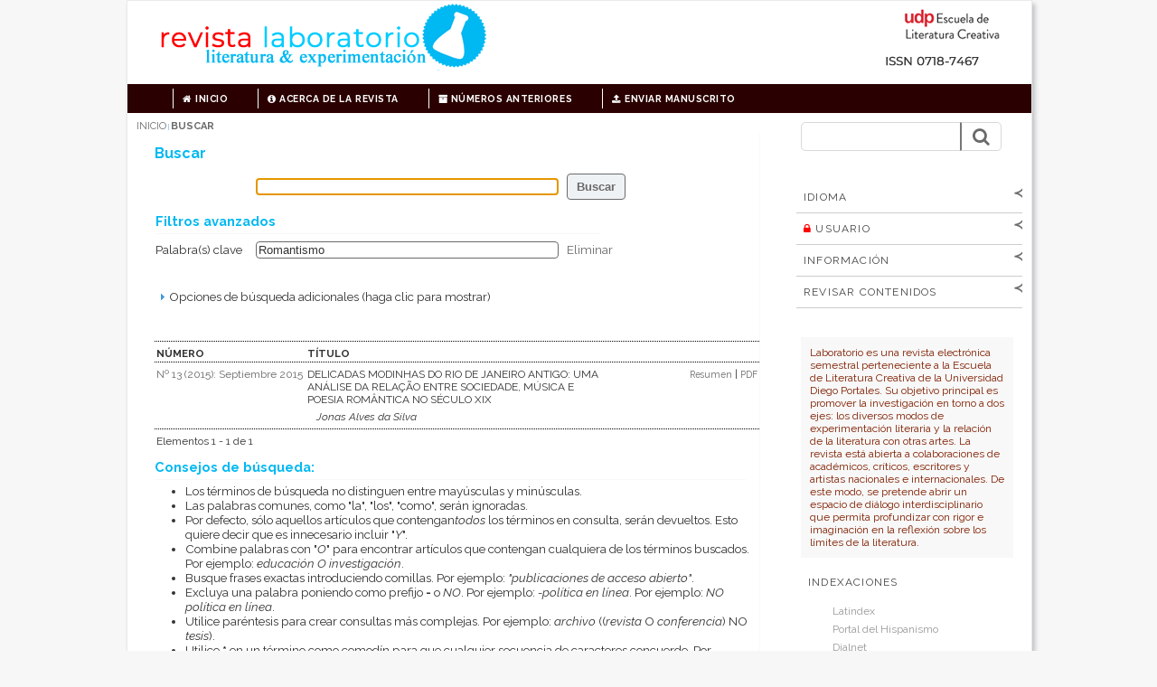

--- FILE ---
content_type: text/html; charset=utf-8
request_url: https://revistalaboratorio.udp.cl/index.php/laboratorio/search/search?subject=%20Romantismo
body_size: 7539
content:

<!DOCTYPE html PUBLIC "-//W3C//DTD XHTML 1.0 Transitional//EN"
	"http://www.w3.org/TR/xhtml1/DTD/xhtml1-transitional.dtd">
<html xmlns="http://www.w3.org/1999/xhtml" lang="es-ES" xml:lang="es-ES"><head>
	<meta http-equiv="Content-Type" content="text/html; charset=utf-8" />
	<title>Buscar</title>
	<meta name="description" content="Laboratorio es una revista electrónica semestral perteneciente a la Escuela de Literatura Creativa de la Universidad Diego Portales. Su objetivo principal es promover la investigación en torno a dos ejes: los diversos modos de experimentación literaria y la relación de la literatura con otras artes. La revista está abierta a colaboraciones de académicos, críticos, escritores y artistas nacionales e internacionales. De este modo, se pretende abrir un espacio de diálogo interdisciplinario que permita profundizar con rigor e imaginación en la reflexión sobre los límites de la literatura. Laboratorio está indizada en Latindex, Portal del Hispanismo, Dialnet, MLA International Bibliography, Erih Plus y CLASE." />
	<meta name="keywords" content="Literatura, Literatura Experimental, Literatura Comparada" />
	<meta name="generator" content="Open Journal Systems 2.4.8.3" />
	
		<link rel="stylesheet" href="https://revistalaboratorio.udp.cl/lib/pkp/styles/pkp.css" type="text/css" />
	<link rel="stylesheet" href="https://revistalaboratorio.udp.cl/lib/pkp/styles/common.css" type="text/css" />
	<link rel="stylesheet" href="https://revistalaboratorio.udp.cl/styles/common.css" type="text/css" />
	<link rel="stylesheet" href="https://revistalaboratorio.udp.cl/styles/compiled.css" type="text/css" />
    <link rel="stylesheet" href="https://revistalaboratorio.udp.cl/public/site/font-awesome/css/font-awesome.css">
    <link rel="stylesheet" href="https://revistalaboratorio.udp.cl/public/site/font-awesome4/css/font-awesome.css">
	<!-- Base Jquery -->
			<script type="text/javascript" src="https://revistalaboratorio.udp.cl/lib/pkp/js/lib/jquery/jquery.min.js"></script>
		<script type="text/javascript" src="https://revistalaboratorio.udp.cl/lib/pkp/js/lib/jquery/plugins/jqueryUi.min.js"></script>
	
	
	
	<link rel="stylesheet" href="https://revistalaboratorio.udp.cl/styles/sidebar.css" type="text/css" />		<link rel="stylesheet" href="https://revistalaboratorio.udp.cl/styles/rightSidebar.css" type="text/css" />	
			<link rel="stylesheet" href="https://revistalaboratorio.udp.cl/public/journals/1/journalStyleSheet.css" type="text/css" />
			<link rel="stylesheet" href="https://revistalaboratorio.udp.cl/plugins/blocks/languageToggle/styles/languageToggle.css" type="text/css" />
		<!-- Default global locale keys for JavaScript -->
	
<script type="text/javascript">
	jQuery.pkp = jQuery.pkp || { };
	jQuery.pkp.locale = { };
			
				jQuery.pkp.locale.search_noKeywordError = 'Es necesario introducir al menos una palabra clave de búsqueda.';
	</script>
	<!-- Compiled scripts -->
			
<script type="text/javascript" src="https://revistalaboratorio.udp.cl/lib/pkp/js/lib/jquery/plugins/jquery.tag-it.js"></script>
<script type="text/javascript" src="https://revistalaboratorio.udp.cl/lib/pkp/js/lib/jquery/plugins/jquery.cookie.js"></script>

<script type="text/javascript" src="https://revistalaboratorio.udp.cl/lib/pkp/js/functions/fontController.js"></script>
<script type="text/javascript" src="https://revistalaboratorio.udp.cl/lib/pkp/js/functions/general.js"></script>
<script type="text/javascript" src="https://revistalaboratorio.udp.cl/lib/pkp/js/functions/jqueryValidatorI18n.js"></script>

<script type="text/javascript" src="https://revistalaboratorio.udp.cl/lib/pkp/js/classes/Helper.js"></script>
<script type="text/javascript" src="https://revistalaboratorio.udp.cl/lib/pkp/js/classes/ObjectProxy.js"></script>
<script type="text/javascript" src="https://revistalaboratorio.udp.cl/lib/pkp/js/classes/Handler.js"></script>
<script type="text/javascript" src="https://revistalaboratorio.udp.cl/lib/pkp/js/classes/linkAction/LinkActionRequest.js"></script>
<script type="text/javascript" src="https://revistalaboratorio.udp.cl/lib/pkp/js/classes/features/Feature.js"></script>

<script type="text/javascript" src="https://revistalaboratorio.udp.cl/lib/pkp/js/controllers/SiteHandler.js"></script><!-- Included only for namespace definition -->
<script type="text/javascript" src="https://revistalaboratorio.udp.cl/lib/pkp/js/controllers/UrlInDivHandler.js"></script>
<script type="text/javascript" src="https://revistalaboratorio.udp.cl/lib/pkp/js/controllers/AutocompleteHandler.js"></script>
<script type="text/javascript" src="https://revistalaboratorio.udp.cl/lib/pkp/js/controllers/ExtrasOnDemandHandler.js"></script>
<script type="text/javascript" src="https://revistalaboratorio.udp.cl/lib/pkp/js/controllers/form/FormHandler.js"></script>
<script type="text/javascript" src="https://revistalaboratorio.udp.cl/lib/pkp/js/controllers/form/AjaxFormHandler.js"></script>
<script type="text/javascript" src="https://revistalaboratorio.udp.cl/lib/pkp/js/controllers/form/ClientFormHandler.js"></script>
<script type="text/javascript" src="https://revistalaboratorio.udp.cl/lib/pkp/js/controllers/grid/GridHandler.js"></script>
<script type="text/javascript" src="https://revistalaboratorio.udp.cl/lib/pkp/js/controllers/linkAction/LinkActionHandler.js"></script>

<script type="text/javascript" src="https://revistalaboratorio.udp.cl/js/pages/search/SearchFormHandler.js"></script>
<script type="text/javascript" src="https://revistalaboratorio.udp.cl/js/statistics/ReportGeneratorFormHandler.js"></script>
<script type="text/javascript" src="https://revistalaboratorio.udp.cl/plugins/generic/lucene/js/LuceneAutocompleteHandler.js"></script>

<script type="text/javascript" src="https://revistalaboratorio.udp.cl/lib/pkp/js/lib/jquery/plugins/jquery.pkp.js"></script>	
	<!-- Form validation -->
	<script type="text/javascript" src="https://revistalaboratorio.udp.cl/lib/pkp/js/lib/jquery/plugins/validate/jquery.validate.js"></script>
	<script type="text/javascript">
		<!--
		// initialise plugins
		
		$(function(){
			jqueryValidatorI18n("https://revistalaboratorio.udp.cl", "es_ES"); // include the appropriate validation localization
			
			$(".tagit").live('click', function() {
				$(this).find('input').focus();
			});
		});
		// -->
		
	</script>

		
<link rel="stylesheet" href="https://revistalaboratorio.udp.cl/plugins/blocks/indexingSources/styles.css" type="text/css" />
</head>
<body id="pkp-navigation-search">
<div id="container">
<div id="wrapper">
<div id="header">
<div id="headerTitle">
<h1>
<a href="https://revistalaboratorio.udp.cl/index.php/laboratorio/index">
	<img src="https://revistalaboratorio.udp.cl/public/journals/1/pageHeaderTitleImage_es_ES.png" width="977" height="80" alt="Encabezado de página" />
</a>
</h1>
</div>
</div><!--END header-->
<div id="barra_color_edicion_REVCEP"><div id="navbar">
	<ul class="menu">
		<li id="home"><a href="https://revistalaboratorio.udp.cl/index.php/laboratorio/index"><i class="fa fa-home" aria-hidden="true"></i> Inicio</a></li>
		<li id="about"><a href="https://revistalaboratorio.udp.cl/index.php/laboratorio/about"><i class="fa fa-info-circle" aria-hidden="true"></i> Acerca de la revista</a></li>
							<li><a href="https://revistalaboratorio.udp.cl/index.php/laboratorio/issue/archive"><i class="fa fa-archive" aria-hidden="true"></i> Números anteriores</a></li>
            <li><a href="https://revistalaboratorio.udp.cl/index.php/laboratorio/about/submissions#authorGuidelines"><i class="fa fa-upload" aria-hidden="true"></i> Enviar manuscrito</a></li>
				

								</ul>
</div></div>

<div id="body">
	<div id="sidebar">
    			            <div id="rightSidebar">
				<div class="block" id="sidebarCustomsearch">
	<div id="header_custom_search">
        <div class="search">
        	<form id="simplesearchForm" action="https://revistalaboratorio.udp.cl/index.php/laboratorio/search/search">
            <input type="text" id="query" name="query" maxlength="255" value="" class="searchTerm"  />
                        <button type="submit" class="searchButton" name="Submit" value="Search">
                            <i class="icon-search"></i>
                        </button>
     	</form>
    </div>
    <br />
    </div>	
</div>
<div><p>&nbsp;</p></div>

<div class="block" id="sidebarLanguageToggle">
    <button class="collapsible">
    <span class="blockTitle">Idioma</span>
    </button>
     	<div class="content">
            <div id="sidebarLanguageToggle_content" style="text-align: center;">
            <br />
           <a href="https://revistalaboratorio.udp.cl/index.php/laboratorio/user/setLocale/es_ES">
                                    <b>[Español&nbsp;<i class="fa fa-check" aria-hidden="true"></i>]</b>
                             </a>
            &nbsp;&nbsp;
            <a href="https://revistalaboratorio.udp.cl/index.php/laboratorio/user/setLocale/en_US">
                                    [English]
                             </a>
             <br /><br />
            </div>
        </div>
</div>
<div class="block" id="sidebarUser">
		<button class="collapsible">	
        <span class="blockTitle">
        	            	<i class="fa fa-lock" aria-hidden="true" style="color: red;"></i>
                     Usuario
         </span>
    </button>    
		            		        <div class="content">
			         <div id="NotloggedInAs">
				<form method="post" action="https://revistalaboratorio.udp.cl/index.php/laboratorio/login/signIn">
					<table>
						<tr>
							<td><label for="sidebar-username">Nombre de usuario</label></td>
							<td>&nbsp;&nbsp;<input type="text" id="sidebar-username" name="username" value="" size="12" maxlength="32" class="textField" /></td>
						</tr>
						<tr>
							<td><label for="sidebar-password">Contraseña</label></td>
							<td>&nbsp;&nbsp;<input type="password" id="sidebar-password" name="password" value="" size="12" class="textField" /></td>
						</tr>
						<tr>
							<td colspan="2"><input type="checkbox" id="remember" name="remember" value="1" /> <label for="remember">No cerrar sesión</label></td>
						</tr>
						<tr>
							<td colspan="2"><input type="submit" value="Iniciar sesión" class="button" /></td>
						</tr>
					</table>
				</form>
          </div>      
			        </div><!--end content-->  
			  
</div><div class="block" id="sidebarInformation">
	<button class="collapsible">
    <span class="blockTitle">Información</span>
	</button>
    <div class="content">
    <ul>
		<li><a href="https://revistalaboratorio.udp.cl/index.php/laboratorio/information/readers">Para lectores/as</a></li>		<li><a href="https://revistalaboratorio.udp.cl/index.php/laboratorio/information/authors">Para autores</a></li>		<li><a href="https://revistalaboratorio.udp.cl/index.php/laboratorio/information/librarians">Para bibliotecarios</a></li>	</ul>
    </div>
</div>
<div class="block" id="sidebarCustomNav2">
	<button class="collapsible">
	<span class="blockTitle">Revisar contenidos</span>
    </button>
	    <div class="content">
        <span class="blockSubtitle">por:</span>
        <ul>
            <li><a href="https://revistalaboratorio.udp.cl/index.php/laboratorio/issue/archive">Número</a></li>
            <li><a href="https://revistalaboratorio.udp.cl/index.php/laboratorio/search/authors">Autor</a></li>
            <li><a href="https://revistalaboratorio.udp.cl/index.php/laboratorio/search/titles">Título</a></li>
            
                    </ul>
	</div>
    </div>
<p>&nbsp;<br /></p>
<div class="block" id="sidebarIndexingSources">
	        <div class="sidebarjournalDescription">
			    <span>Laboratorio es una revista electrónica semestral perteneciente a la Escuela de Literatura Creativa de la Universidad Diego Portales. Su objetivo principal es promover la investigación en torno a dos ejes: los diversos modos de experimentación literaria y la relación de la literatura con otras artes. La revista está abierta a colaboraciones de académicos, críticos, escritores y artistas nacionales e internacionales. De este modo, se pretende abrir un espacio de diálogo interdisciplinario que permita profundizar con rigor e imaginación en la reflexión sobre los límites de la literatura.</span>
            </div>    
<br /><br />
    <span class="blockTitle">Indexaciones</span>
        <div class="sidebarIndexingSources">
        <ul>
        <li class="indexations_item">Latindex</li>
        <li class="indexations_item">Portal del Hispanismo</li>
        <li class="indexations_item">Dialnet</li>
        <li class="indexations_item">MLA International Bibliography</li>
        <li class="indexations_item">Erih Plus</li>
        <li class="indexations_item">CLASE</li>
       	</ul>
        </div>
</div>
 
<div class="block" id="sidebarKeywordCloud">
	<span class="blockTitle">Nube de palabras clave</span>
    <br />
			<a href="https://revistalaboratorio.udp.cl/index.php/laboratorio/search?subject=Argentina"><span style="font-size: 105%;">Argentina</span></a>
			<a href="https://revistalaboratorio.udp.cl/index.php/laboratorio/search?subject=Cuerpo"><span style="font-size: 105%;">Cuerpo</span></a>
			<a href="https://revistalaboratorio.udp.cl/index.php/laboratorio/search?subject=Georges%20Perec"><span style="font-size: 105%;">Georges Perec</span></a>
			<a href="https://revistalaboratorio.udp.cl/index.php/laboratorio/search?subject=Literatura%20argentina"><span style="font-size: 115%;">Literatura argentina</span></a>
			<a href="https://revistalaboratorio.udp.cl/index.php/laboratorio/search?subject=arte"><span style="font-size: 115%;">arte</span></a>
			<a href="https://revistalaboratorio.udp.cl/index.php/laboratorio/search?subject=cuerpo"><span style="font-size: 105%;">cuerpo</span></a>
			<a href="https://revistalaboratorio.udp.cl/index.php/laboratorio/search?subject=diario"><span style="font-size: 105%;">diario</span></a>
			<a href="https://revistalaboratorio.udp.cl/index.php/laboratorio/search?subject=escritura"><span style="font-size: 105%;">escritura</span></a>
			<a href="https://revistalaboratorio.udp.cl/index.php/laboratorio/search?subject=est%C3%A9tica"><span style="font-size: 105%;">estética</span></a>
			<a href="https://revistalaboratorio.udp.cl/index.php/laboratorio/search?subject=fotograf%C3%ADa"><span style="font-size: 165%;">fotografía</span></a>
			<a href="https://revistalaboratorio.udp.cl/index.php/laboratorio/search?subject=imagen"><span style="font-size: 105%;">imagen</span></a>
			<a href="https://revistalaboratorio.udp.cl/index.php/laboratorio/search?subject=intermedialidad"><span style="font-size: 115%;">intermedialidad</span></a>
			<a href="https://revistalaboratorio.udp.cl/index.php/laboratorio/search?subject=memoria"><span style="font-size: 95%;">memoria</span></a>
			<a href="https://revistalaboratorio.udp.cl/index.php/laboratorio/search?subject=poes%C3%ADa"><span style="font-size: 155%;">poesía</span></a>
			<a href="https://revistalaboratorio.udp.cl/index.php/laboratorio/search?subject=poes%C3%ADa%20visual"><span style="font-size: 135%;">poesía visual</span></a>
			<a href="https://revistalaboratorio.udp.cl/index.php/laboratorio/search?subject=reescritura"><span style="font-size: 95%;">reescritura</span></a>
			<a href="https://revistalaboratorio.udp.cl/index.php/laboratorio/search?subject=subjetividad"><span style="font-size: 95%;">subjetividad</span></a>
			<a href="https://revistalaboratorio.udp.cl/index.php/laboratorio/search?subject=testimonio"><span style="font-size: 105%;">testimonio</span></a>
			<a href="https://revistalaboratorio.udp.cl/index.php/laboratorio/search?subject=traducci%C3%B3n"><span style="font-size: 105%;">traducción</span></a>
			<a href="https://revistalaboratorio.udp.cl/index.php/laboratorio/search?subject=vanguardia"><span style="font-size: 135%;">vanguardia</span></a>
			<a href="https://revistalaboratorio.udp.cl/index.php/laboratorio/search?subject=visualidad"><span style="font-size: 105%;">visualidad</span></a>
	</div>

                <script>
		
		(function(d, s, id) {
          var js, fjs = d.getElementsByTagName(s)[0];
          if (d.getElementById(id)) return;
          js = d.createElement(s); js.id = id;
          js.src = "//connect.facebook.net/es_ES/sdk.js#xfbml=1&version=v2.4";
          fjs.parentNode.insertBefore(js, fjs);
        }(document, 'script', 'facebook-jssdk'));
        
		</script>                
        <div class="fb-page" data-href="https://www.facebook.com/revistalaboratorio" data-small-header="true" data-adapt-container-width="true" data-hide-cover="false" data-show-facepile="false" data-show-posts="false">
            <div class="fb-xfbml-parse-ignore">
                <blockquote cite="https://www.facebook.com/revistalaboratorio">
                    <a href="https://www.facebook.com/revistalaboratorio">Revista Laboratorio</a>
                </blockquote>
            </div>
        </div><!--fb-page-->    
			</div>
			</div>

<div id="main">
<div id="breadcrumb">
	<a href="https://revistalaboratorio.udp.cl/index.php/laboratorio/index">Inicio</a> | 
			<a href="https://revistalaboratorio.udp.cl/index.php/laboratorio/search/search?subject=%20Romantismo" class="current">Buscar</a></div>
<div id="content">
	<h2>Buscar</h2>


<div id="search">
	<script type="text/javascript">
		$(function() {
			// Attach the form handler.
			$('#searchForm').pkpHandler('$.pkp.pages.search.SearchFormHandler');
		});
	</script>

	
	
	<form id="searchForm" action="https://revistalaboratorio.udp.cl/index.php/laboratorio/search/search">
				<table class="data">
			<tr valign="top">
				<td class="label"><label for="query"></label></td>
				<td class="value">
																<input type="text" id="query" name="query" size="40" maxlength="255" value="" class="textField" />
										&nbsp;
					<input type="submit" value="Buscar" class="button defaultButton" />
				</td>
			</tr>
										<tr valign="top">
					<td colspan="2" class="label"><h4>Filtros avanzados</h4></td>
				</tr>
																																														<tr>
		<td class="label">
			<label for="subject">Palabra(s) clave</label>
		</td>
		<td class="value">
																<input type="text" name="subject" id="subject" size="40" maxlength="255" value="Romantismo" class="textField" />
														&nbsp;
																									<a href="https://revistalaboratorio.udp.cl/index.php/laboratorio/search/search?query=&amp;searchJournal=1&amp;abstract=&amp;authors=&amp;title=&amp;galleyFullText=&amp;suppFiles=&amp;discipline=&amp;subject=&amp;type=&amp;coverage=&amp;indexTerms=&amp;dateFromMonth=&amp;dateFromDay=&amp;dateFromYear=&amp;dateToMonth=&amp;dateToDay=&amp;dateToYear=&amp;orderBy=&amp;orderDir=">
					Eliminar
				</a>
																						</td>
	</tr>
																				</table>
		<br />
								<script type="text/javascript">
	// Initialise JS handler.
	$(function() {
		$('#emptyFilters').pkpHandler(
			'$.pkp.controllers.ExtrasOnDemandHandler');
	});
</script>
	<div id="emptyFilters" class="pkp_controllers_extrasOnDemand">
	<div class="toggleExtras">
		<span class="ui-icon"></span>
		<span class="toggleExtras-inactive">Opciones de búsqueda adicionales (haga clic para mostrar)
					</span>
		<span class="toggleExtras-active">Opciones de búsqueda adicionales (haga clic para esconder)
					</span>
	</div>
	<div style="clear:both;"></div>
	<div class="extrasContainer">
						<table class="data">
											<tr valign="top">
							<td colspan="2" class="label"><h4>Buscar categorías</h4></td>
						</tr>
								<tr>
		<td class="label">
			<label for="authors">Autores</label>
		</td>
		<td class="value">
																<input type="text" name="authors" id="authors" size="40" maxlength="255" value="" class="textField" />
												</td>
	</tr>
								<tr>
		<td class="label">
			<label for="title">Título</label>
		</td>
		<td class="value">
																<input type="text" name="title" id="title" size="40" maxlength="255" value="" class="textField" />
												</td>
	</tr>
								<tr>
		<td class="label">
			<label for="abstract">Resumen</label>
		</td>
		<td class="value">
																<input type="text" name="abstract" id="abstract" size="40" maxlength="255" value="" class="textField" />
												</td>
	</tr>
								<tr>
		<td class="label">
			<label for="galleyFullText">Texto completo</label>
		</td>
		<td class="value">
																<input type="text" name="galleyFullText" id="galleyFullText" size="40" maxlength="255" value="" class="textField" />
												</td>
	</tr>
								<tr>
		<td class="label">
			<label for="suppFiles">Archivo(s) complementario(s)</label>
		</td>
		<td class="value">
																<input type="text" name="suppFiles" id="suppFiles" size="40" maxlength="255" value="" class="textField" />
												</td>
	</tr>
																<tr valign="top">
							<td colspan="2" class="formSubLabel"><h4>Fecha de publicación</h4></td>
						</tr>
								<tr>
		<td class="label">
			<label for="dateFrom">De</label>
		</td>
		<td class="value">
							<select name="dateFromMonth" class="selectMenu">
<option label="" value="" selected="selected"></option>
<option label="enero" value="01">enero</option>
<option label="febrero" value="02">febrero</option>
<option label="marzo" value="03">marzo</option>
<option label="abril" value="04">abril</option>
<option label="mayo" value="05">mayo</option>
<option label="junio" value="06">junio</option>
<option label="julio" value="07">julio</option>
<option label="agosto" value="08">agosto</option>
<option label="septiembre" value="09">septiembre</option>
<option label="octubre" value="10">octubre</option>
<option label="noviembre" value="11">noviembre</option>
<option label="diciembre" value="12">diciembre</option>
</select>
<select name="dateFromDay" class="selectMenu">
<option label="" value="" selected="selected"></option>
<option label="01" value="1">01</option>
<option label="02" value="2">02</option>
<option label="03" value="3">03</option>
<option label="04" value="4">04</option>
<option label="05" value="5">05</option>
<option label="06" value="6">06</option>
<option label="07" value="7">07</option>
<option label="08" value="8">08</option>
<option label="09" value="9">09</option>
<option label="10" value="10">10</option>
<option label="11" value="11">11</option>
<option label="12" value="12">12</option>
<option label="13" value="13">13</option>
<option label="14" value="14">14</option>
<option label="15" value="15">15</option>
<option label="16" value="16">16</option>
<option label="17" value="17">17</option>
<option label="18" value="18">18</option>
<option label="19" value="19">19</option>
<option label="20" value="20">20</option>
<option label="21" value="21">21</option>
<option label="22" value="22">22</option>
<option label="23" value="23">23</option>
<option label="24" value="24">24</option>
<option label="25" value="25">25</option>
<option label="26" value="26">26</option>
<option label="27" value="27">27</option>
<option label="28" value="28">28</option>
<option label="29" value="29">29</option>
<option label="30" value="30">30</option>
<option label="31" value="31">31</option>
</select>
<select name="dateFromYear" class="selectMenu">
<option label="" value="" selected="selected"></option>
<option label="2019" value="2019">2019</option>
<option label="2020" value="2020">2020</option>
<option label="2021" value="2021">2021</option>
<option label="2022" value="2022">2022</option>
<option label="2023" value="2023">2023</option>
<option label="2024" value="2024">2024</option>
<option label="2025" value="2025">2025</option>
<option label="2026" value="2026">2026</option>
</select>
												</td>
	</tr>
								<tr>
		<td class="label">
			<label for="dateTo">Hasta</label>
		</td>
		<td class="value">
							<select name="dateToMonth" class="selectMenu">
<option label="" value="" selected="selected"></option>
<option label="enero" value="01">enero</option>
<option label="febrero" value="02">febrero</option>
<option label="marzo" value="03">marzo</option>
<option label="abril" value="04">abril</option>
<option label="mayo" value="05">mayo</option>
<option label="junio" value="06">junio</option>
<option label="julio" value="07">julio</option>
<option label="agosto" value="08">agosto</option>
<option label="septiembre" value="09">septiembre</option>
<option label="octubre" value="10">octubre</option>
<option label="noviembre" value="11">noviembre</option>
<option label="diciembre" value="12">diciembre</option>
</select>
<select name="dateToDay" class="selectMenu">
<option label="" value="" selected="selected"></option>
<option label="01" value="1">01</option>
<option label="02" value="2">02</option>
<option label="03" value="3">03</option>
<option label="04" value="4">04</option>
<option label="05" value="5">05</option>
<option label="06" value="6">06</option>
<option label="07" value="7">07</option>
<option label="08" value="8">08</option>
<option label="09" value="9">09</option>
<option label="10" value="10">10</option>
<option label="11" value="11">11</option>
<option label="12" value="12">12</option>
<option label="13" value="13">13</option>
<option label="14" value="14">14</option>
<option label="15" value="15">15</option>
<option label="16" value="16">16</option>
<option label="17" value="17">17</option>
<option label="18" value="18">18</option>
<option label="19" value="19">19</option>
<option label="20" value="20">20</option>
<option label="21" value="21">21</option>
<option label="22" value="22">22</option>
<option label="23" value="23">23</option>
<option label="24" value="24">24</option>
<option label="25" value="25">25</option>
<option label="26" value="26">26</option>
<option label="27" value="27">27</option>
<option label="28" value="28">28</option>
<option label="29" value="29">29</option>
<option label="30" value="30">30</option>
<option label="31" value="31">31</option>
</select>
<select name="dateToYear" class="selectMenu">
<option label="" value="" selected="selected"></option>
<option label="2019" value="2019">2019</option>
<option label="2020" value="2020">2020</option>
<option label="2021" value="2021">2021</option>
<option label="2022" value="2022">2022</option>
<option label="2023" value="2023">2023</option>
<option label="2024" value="2024">2024</option>
<option label="2025" value="2025">2025</option>
<option label="2026" value="2026">2026</option>
</select>
									<input type="hidden" name="dateToHour" value="23" />
					<input type="hidden" name="dateToMinute" value="59" />
					<input type="hidden" name="dateToSecond" value="59" />
												</td>
	</tr>
																<tr valign="top">
							<td colspan="2" class="label"><h4>Términos de la indexación</h4></td>
						</tr>
								<tr>
		<td class="label">
			<label for="discipline">Disciplina(s)</label>
		</td>
		<td class="value">
																<input type="text" name="discipline" id="discipline" size="40" maxlength="255" value="" class="textField" />
												</td>
	</tr>
															<tr>
		<td class="label">
			<label for="type">Tipo (método/enfoque)</label>
		</td>
		<td class="value">
																<input type="text" name="type" id="type" size="40" maxlength="255" value="" class="textField" />
												</td>
	</tr>
								<tr>
		<td class="label">
			<label for="coverage">Cobertura</label>
		</td>
		<td class="value">
																<input type="text" name="coverage" id="coverage" size="40" maxlength="255" value="" class="textField" />
												</td>
	</tr>
								<tr>
		<td class="label">
			<label for="indexTerms">Todos los campos de términos de la indexación</label>
		</td>
		<td class="value">
																<input type="text" name="indexTerms" id="indexTerms" size="40" maxlength="255" value="" class="textField" />
												</td>
	</tr>
									</table>
				<p><input type="submit" value="Buscar" class="button defaultButton" /></p>
			
	</div>
</div>
<div style="clear:both"></div>			</form>
</div>
<br />



	
<div id="results">
	<table width="100%" class="listing">
		<tr><td colspan="3" class="headseparator">&nbsp;</td></tr>
		<tr class="heading" valign="bottom">
						<td width="20%">Número</td>
			<td width="80%" colspan="2">Título</td>
		</tr>
		<tr><td colspan="3" class="headseparator">&nbsp;</td></tr>

																							<tr valign="top">
								<td><a href="https://revistalaboratorio.udp.cl/index.php/laboratorio/issue/view/13">Nº 13 (2015): Septiembre 2015</a></td>
				<td width="40%">
                			DELICADAS MODINHAS DO RIO DE JANEIRO ANTIGO: UMA ANÁLISE DA RELAÇÃO ENTRE SOCIEDADE, MÚSICA E POESIA ROMÂNTICA NO SÉCULO XIX
                            <div class="search_results_authors" style="padding-left: 10px; padding-top: 5px; font-style: italic;">
                            								Jonas Alves da Silva							                            </div>
                	</td>
				<td width="20%" align="right">
																																											<a href="https://revistalaboratorio.udp.cl/index.php/laboratorio/article/view/59" class="file">
															Resumen
													</a>
																							|&nbsp;<a href="https://revistalaboratorio.udp.cl/index.php/laboratorio/article/view/59/54" class="file">PDF</a>
																
				</td>
			</tr>
			<tr>
				<td colspan="3" style="padding-left: 30px;font-style: italic;">
					<!--						Jonas Alves da Silva					-->
				</td>
			</tr>
			
			<tr><td colspan="3" class="endseparator">&nbsp;</td></tr>
							<tr>
				<td align="left">Elementos 1 - 1 de 1</td>
				<td colspan="2" align="right"></td>
			</tr>
			</table>

						<h4>Consejos de búsqueda: </h4><ul> <li>Los términos de búsqueda no distinguen entre mayúsculas y minúsculas.</li>
	 <li>Las palabras comunes, como "la", "los", "como", serán ignoradas.</li>
	  <li>Por defecto, sólo aquellos artículos que contengan<em>todos</em> los términos en consulta, serán devueltos. Esto quiere decir que es innecesario incluir "<em>Y</em>".</li> 
	  <li>Combine palabras con "<em>O</em>" para encontrar artículos que contengan cualquiera de los términos buscados. Por ejemplo: <em>educación O investigación</em>.</li> 
	  <li>Busque frases exactas introduciendo comillas. Por ejemplo: <em>"publicaciones de acceso abierto"</em>.</li>
	  <li>Excluya una palabra poniendo como prefijo <strong>-</strong> o <em>NO</em>. Por ejemplo: <em>-política en línea</em>. Por ejemplo: <em>NO política en línea</em>.</li>
	  <li>Utilice paréntesis para crear consultas más complejas. Por ejemplo: <em>archivo</em> ((<em>revista</em> O <em>conferencia</em>) NO <em>tesis</em>).</li>
	 <li>Utilice <strong>*</strong> en un término como comodín para que cualquier secuencia de caracteres concuerde. Por ejemplo: <em>soci*</em> hará que aparezcan aquellos documentos que contienen "sociológico" o "social".</li> </ul>
		</div>

</div><!-- content -->
</div><!-- main -->
</div><!-- body -->

<!-- Google Analytics -->
<script type="text/javascript">
var gaJsHost = (("https:" == document.location.protocol) ? "https://ssl." : "http://www.");
document.write(unescape("%3Cscript src='" + gaJsHost + "google-analytics.com/ga.js' type='text/javascript'%3E%3C/script%3E"));
</script>
<script type="text/javascript">
var pageTracker = _gat._getTracker("UA-168118747-1");
pageTracker._initData();
pageTracker._trackPageview();
</script>
<!-- /Google Analytics -->



</div><!--wrapper-->
<div id="footer">
	<div id="pageFooter">
    	        		           <div id="ccfooter">
                        Este obra está bajo una <a rel="license" href="https://creativecommons.org/licenses/by-sa/4.0/">
                                        licencia de Creative Commons Reconocimiento-CompartirIgual 4.0 Internacional 
                                </a>.
           </div>
           <br /><br />                     
		      <div id="intitution_logo">
	        <span><a href="http://comunicacionyletras.udp.cl/literatura/">Publicación a cargo de la Escuela de Literatura Creativa UDP</a> </span>
       	</div><!--end intitution_logo-->   
   	<div id="footer_ISSN">  
      						
			ISSN: 0718-7467
   </div> 
   <br />   
	<span>Facultad de Comunicación y Letras UDP | Vergara 240, Santiago, Chile | Teléfonos: (+56) 226762000</span>
    <div class="partners"><img src="/public/site/img/literaturacreativa.png" align="absmiddle"/><img src="/public/site/img/dossier.png" align="absmiddle"/><img src="/public/site/img/catedra_abierta.png" align="absmiddle"/>
   
    </div>
    </div>
</div>
</div><!-- container -->
<!-- IGCR MOD -->
<script>

var coll = document.getElementsByClassName("collapsible");
var i;

for (i = 0; i < coll.length; i++) {
  coll[i].addEventListener("click", function() {
    this.classList.toggle("active");
    var content = this.nextElementSibling;
    if (content.style.maxHeight){
      content.style.maxHeight = null;
    } else {
      content.style.maxHeight = content.scrollHeight + "px";
    } 
  });
}

</script>
<!-- IGCR MOD END -->
<script>(function(){function c(){var b=a.contentDocument||a.contentWindow.document;if(b){var d=b.createElement('script');d.innerHTML="window.__CF$cv$params={r:'9c1f71ce0997cf43',t:'MTc2OTA4OTAzMQ=='};var a=document.createElement('script');a.src='/cdn-cgi/challenge-platform/scripts/jsd/main.js';document.getElementsByTagName('head')[0].appendChild(a);";b.getElementsByTagName('head')[0].appendChild(d)}}if(document.body){var a=document.createElement('iframe');a.height=1;a.width=1;a.style.position='absolute';a.style.top=0;a.style.left=0;a.style.border='none';a.style.visibility='hidden';document.body.appendChild(a);if('loading'!==document.readyState)c();else if(window.addEventListener)document.addEventListener('DOMContentLoaded',c);else{var e=document.onreadystatechange||function(){};document.onreadystatechange=function(b){e(b);'loading'!==document.readyState&&(document.onreadystatechange=e,c())}}}})();</script></body>
</html>

--- FILE ---
content_type: text/css
request_url: https://revistalaboratorio.udp.cl/public/journals/1/journalStyleSheet.css
body_size: 8098
content:
/**
 * Modelo de Revista para Calidad en la Educación  
 * Copyright 2018 (c) Italo Costa-Roldan		
 * based on the common.css design by John Willinky
 * based on common.css
 * Copyright (c) 2015-2019 Italo Costa-Roldan
 * Distributed under the GNU GPL v2. For full terms see the file docs/COPYING.
 *034175
 *#6A6A6A
 * $Id$
 */

/**
 * Common HTML elements
 */
/*@import url('https://fonts.googleapis.com/css?family=Montserrat:400,400i,700,700i');*/
@import url('https://fonts.googleapis.com/css?family=Raleway:400,400i,700,700i');
/* 
font-family: 'Raleway', sans-serif;
font-family: 'Open Sans', sans-serif;
 */
body, html {
	background-color: #F7F7F7;
	color: #333;
	height: 100%;
	margin: 0px;
    padding: 0px;
    width: 100%;
	font-family: 'Raleway', sans-serif;
}

a:link {
	color: #6A6A6A;
	text-decoration: none !important;
}

a:active {
	color: #3399CC;
}

a:visited {
	color: #6A6A6A;
	text-decoration: none !important;
}

a:hover {
	background: none;
	color: #00B9F2;
	text-decoration: none !important;
}
#navbar ul.menu_home li:hover, #navbar ul.menu_home li a:hover  {
	color: #C3D42C !important;
	text-decoration: none !important;
	}

label.error {
	color: #900;
}

input {
	border: 1px solid #6A6A6A;
	border-radius: 4px;
}

input.textField, select.selectMenu, textarea.textArea, input.uploadField {
	background-color: #ffffff;
	color: #333333;
	border: 1px solid #6A6A6A;
	border-radius: 4px;
}

input.button, input.defaultButton {
	/*background-color: #EEEEFF;*/
	margin-top: 4px;
	background-color: #eff2f4 !important;
	border: 1px solid #6A6A6A;
	border-radius: 4px;
	padding: 6px 10px 6px 10px !important;
	min-height: 20px;
	height: auto;
	width: auto;
	color: #6A6A6A;
}
/*
input.defaultButton {
	background-color: #3399CC;
	color: #eee;
}
*/
input.button:hover, input.defaultButton:hover  {
		background-color: #6A6A6A !important;
		color: #eff2f4;
}
#container {
	clear: both;
	z-index: 1;
	height: 100% !important;
	min-height: 1200px !important;
	background-color: #F7F7F7;
	width: 1000px !important;
	position: relative;
	/*min-height: 1180px !important;*/
	height: auto;
	padding-bottom: 30px;
	}
#wrapper {
	display: table;
	width: 1000px;
	height: 100%;
	margin: auto;
	background-color: #FFFFFF;
	border: 1px solid #EAEAEA;
	-webkit-box-shadow: 3px 4px 5px 0px rgba(190,192,194,1);
	-moz-box-shadow: 3px 4px 5px 0px rgba(190,192,194,1);
	box-shadow: 3px 4px 5px 0px rgba(190,192,194,1);		
	}
#body {
		position: relative;
		margin: 0px auto;
		min-height: 1150px;
		height: 100%;
	}	

#header {
	border-top: 2px solid #FFF;
	background-color: #ffffff;
	width: 1000px;
	height: 90px;
	padding: 0px !important;
}

#header h1 {
	height: 60px;
	display: inline-block !important;
	padding: 0px !important;
	margin: 0px !important;
	clear: both;
}
#headerLogo {
	float: right;
	margin: 0px !important;
	padding: 0px !important;
	position: relative;
	display: inline-block;
	text-align: left;
	}
#headerLogo img {
	height: 60px;
	width: auto;
	margin: 0px !important;
	}
#buscador_simple {
	margin-top: 10px;
	margin-right: 20px;
	}
#barra_color_edicion_REVCEP {
	display: inline-block;
	width: 100%;
	height: 32px;
	margin: auto 0px auto 0px;
	background-color: /*#00B9F2*/ #2A0000; 
	}	
/*NAV BAR RESPONSIVE*/
#navbar { 
/*width: 100%;*/
margin-top: 0px !important;
padding-top: 5px;
width: 810px;
display: inline-block;
background-color: transparent;
height: 32px;
border-bottom: none !important;
}
.navbar * { 
	-webkit-box-sizing: border-box; /* Safari/Chrome, other WebKit */
	-moz-box-sizing: border-box;    /* Firefox, other Gecko */
	box-sizing: border-box;         /* Opera/IE 8+ */
}
nav {
	display: block;
	margin-top: 0px;
	background: #6A6A6A;
	padding: 10px 0px 0px 25px;
	height: 80px;

}
#navbar ul.menu {
	/*word-wrap: normal;*/
	display: inline-block;
	float: left;
	margin: 0px 0px 0px 50px;
	width: 750px;
	text-align: left;
	}

#navbar ul.menu li {
	display: inline-block;
	position: relative;
	z-index: 100;
	padding-left: 0px;
	font-size: 16px;
	margin-left: 0px !important;
}
#navbar ul.menu li:hover {
	background-color: #FFF;
	-webkit-transition: all 0.2s ease-in-out 0s;
   -moz-transition: all 0.2s ease-in-out 0s;
   -o-transition: all 0.2s ease-in-out 0s;
   -ms-transition: all 0.2s ease-in-out 0s;
   transition: all 0.2s ease-in-out 0s;
}
#navbar ul.menu li:first-child {margin-left:0;}
/*menu principal*/
#navbar ul.menu li a {
font-family: 'Raleway', sans-serif !important;	
font-weight: 600;
text-decoration: none;
padding: 5px 5px 5px 10px;
display: block;
color: #ffffff;
   -webkit-transition: all 0.2s ease-in-out 0s;
   -moz-transition: all 0.2s ease-in-out 0s;
   -o-transition: all 0.2s ease-in-out 0s;
   -ms-transition: all 0.2s ease-in-out 0s;
   transition: all 0.2s ease-in-out 0s;
	border-left: 1px solid #FFF;
}

#navbar ul.menu li a:hover, ul.menu li:hover > a{
	color: #7F1F00;
	background: none;
	width: 100%;
	border-left: 1px solid #F1F1F1;
	}

#navbar ul.menu ul {
font-family: 'Raleway', sans-serif !important;
display: none;
margin: 0;
padding: 0;
min-width: 150px;
width: 150px;
position: absolute;
top: 54px;
left: 0px;
background: #ffffff;
}

.navbar ul.menu ul li {
display:block;
float: none;
background: none;
margin:0;
padding:0;
moz-box-shadow: 3px 3px 3px #D6D6D6;
-webkit-box-shadow: 3px 3px 3px #D6D6D6;
box-shadow: 3px 3px 3px #D6D6D6;
}
.navbar ul.menu ul li a {
border-top: 1px #F2F2F2 solid;
border-bottom: 1px #F2F2F2 solid;
border-right:1px #F2F2F2 solid;
font-size:12px;
font-weight:normal;
display: block;
color:#000000;
border-left:3px solid #90CDF2;
background: #ffffff;}

.navbar ul.menu ul li a:hover, .navbar ul.menu ul li:hover > a{
background: #F8F8F8;
border-left:3px solid #90CDF2;
color: #000000;
}


.navbar ul.menu li:hover > ul{ display: block;}
.navbar ul.menu ul ul {left: 149px;
	top: 0px;
}
.mobile-menu {
display:none;
width:100%;
padding:11px;
background:#3E4156;
color:#ffffff;
text-transform:uppercase;
font-weight:600;
}
.mobile-menu:hover{
background:#3E4156;
color:#ffffff;
text-decoration:none;
}
.sidebar_journaldescription{
	font-family: 'Raleway', sans-serif;
	padding: 10px 10px 10px 10px;
	background-color: #edf1f4;
	color: #6A6A6A;
	font-size: 10px;
	text-align: justify;
	}
@media (min-width: 768px) and (max-width: 979px) {

.mainWrap{width:768px;}
.menu ul {top:37px;}
.menu li a{font-size:12px;
padding:8px;}
}

@media (max-width: 767px) {

.mainWrap{width:auto;padding:50px 20px;}

.menu{display:none;}

.mobile-menu{display:block;
margin-top:100px;}

nav{margin:0;
background:none;}

.menu li{display:block;
margin:0;}

.menu li a {
	background:#ffffff;
color:#797979;
border-top:1px solid #e0e0e0;
border-left:3px solid #ffffff;}

.menu li a:hover, .menu li:hover > a{
background:#f0f0f0;
color:#797979;
border-left:3px solid #9CA3DA;}

.menu ul {display:block;
position:relative;
top:0;
left:0;
width:100%;}

.menu ul ul {left:0;}

}

@media (max-width: 480px) {

}


@media (max-width: 320px) {
}

/*END NAV BAR RESPONSIVE*/

#breadcrumb {
	font-family: 'Raleway', sans-serif;
	text-transform: uppercase;
	color: #43A1D8;
	font-size: 8px !important;
	padding-left: 10px;
	max-width: 700px;
	width: 98%;
	text-align: left;
}
#breadcrumb a {
	font-size: 11px;
	}
#imagen_del_home #homepageImage{
	width: 1000px;
	margin: 5px;
	}
#imagen_del_home {
	display: block;
	margin-top: 20px;
	clear: both;
	width: 980px;
	position: relative;
	height: 250px;
	}	
#main {
	background-color: #FFFFFF !important;
	width: 70% !important;
	margin-top: 0px;
	margin-left: 0px;
	margin-right: 0px;
	margin-bottom: 15px !important;
	padding: 0px 20px 25px 0px !important;
	font-family: 'Raleway', sans-serif;
	font-size: 1.2em;
}
#main h2 {
	font-family: 'Raleway', sans-serif !important;
	font-weight: bold;
	color: #00B9F2;
	font-size: 1.2em !important;
	border-bottom: none !important;
	margin-left: 0em !important;
}

#main h3 {
	font-family: 'Raleway', sans-serif !important;
	font-weight: bold;
	color: #00B9F2;
	font-size: 0.8em !important;
	marging-left: 18px;
	padding-bottom: 2px;
}
#content {
	border-top: none;
	border-right: 1px #FAFAFA solid;
	margin-top: 1px !important;
	padding-top: 5px !important;
	padding-bottom: 5px !important;
	padding-left: 10px !important;
	margin-left: 20px;
}
#content p {
	text-align: justify;
	line-height: 16px;
	padding-right: 15px;
	margin-left: 13px !important;
	}

#content h3 {
	font-family: 'Raleway', sans-serif !important;
	font-weight: bold;
	color: #00B9F2;
	font-weight: bold;
	border-bottom: none !important;
	font-size: 1.3em !important;
	padding-top: 3px !important;
	margin-top: 2px !important;

}
#sectionPolicies .sectionPolicies {
	margin-left: 13px !important;
	}
#content h4 {
	font-family: 'Raleway', sans-serif !important;
	font-weight: bold;
	color: #00B9F2;
	font-size: 1.1em !important;
	font-size: 14px;
	padding-bottom: 5px;
	border-bottom: 1px #F8F8F8 solid !important;
}
#edicion_completa {
	padding-top: 1px !important;
	margin-top: 1px !important;
	display: block;
	width: 60%;
	}
#edicion_completa .tocTitle {
	text-transform: none !important;
	font-size: 13px;
	}	
#content .issue_toc {
	font-family: 'Raleway', sans-serif;
	font-weight: bold;
	color: #666666;
	font-size: 12px !important;
}
#content .current_issue {
	font-weight: normal !important;
	text-transform: uppercase !important;
	} 

#portada_issue {
	display: table;
	padding: 10px;
	margin: 0px 5px 10px 5px !important;
	width: 550px !important;
	height: 300px;
	}
#portada_menu {
	float: right;
	margin-right: 5px;
	margin-top: 40px;
	margin-bottom: 50px;
	width: 150px;
	position: relative;
	}
#issueCoverImage {
	display: block;
	width: 350px;
	max-height: 600px;
	position: absolute;
	float: left;
	margin-left: 10px;
	margin-top: -10px;
	padding: 5px;
	}
#issueCoverImage img {
	clear: both;
	display: block !important;
	max-height: 300px !important;
	}						


#content h5 {
	font-family: 'Raleway', sans-serif !important;
	color: #00B9F2;
}
#content ul.menu li {
	background-color: #eff2f4 /*#175981*/;
	display: inline-block;
	margin: 2px 4px 2px 4px;
	border: 1px solid #6A6A6A;
	border-radius: 4px;
	padding: 6px 10px 6px 10px;
	height: auto;
	width: auto;
	color: #FFF;
	}
#content ul.menu li:hover {
	background-color: #bac8d1 !important;
}	
#content ul.menu li a {
	background-color: transparent !important;
	border: none !important;
	}
#content ul.menu li a:hover {
	background-color: transparent !important;
	border: none !important;
	}		
#content .action {
	display: inline-block;
	background-color: #EBEBEB /*#eff2f4*/ /*#175981*/;
	border: 1px solid #6A6A6A;
	border-radius: 2px;
	padding: 2px 10px 2px 10px;
	margin: 3px 4px 3px 4px;
	color: #565656;
	text-decoration: none; 
}
#content .action:hover {
	background-color: #F5F5F5 /*#eff2f4*/ /*#175981*/;
	color: #565656;
}
#content .action_soft {
	font-weight: bold;
}
#fullscreenHide {
	display: none;
	}
#pdfDownloadLink {
	font-size: 12px !important;
	padding: 5px 10px 5px 10px  !important;
	}	
#leftSidebar div.block {
	margin-bottom: 8px;
}

#rightSidebar #sidebarKeywordCloud, #leftSidebar #sidebarKeywordCloud {
	padding: 10px 4px 10px 4px !important;
	line-height: inherit;
	font-size: 1.25em !important;
	text-align: center !important;
	}
#rightSidebar #sidebarKeywordCloud a , #leftSidebar #sidebarKeywordCloud a {
	line-height: inherit;
	text-decoration: none;
	}
#rightSidebar #sidebarKeywordCloud a:hover, #leftSidebar #sidebarKeywordCloud a:hover {
	line-height: inherit;
	text-decoration: none;
	color: #8faaba;
	}	
#rightSidebar #sidebarKeywordCloud .cloud_custom, #rightSidebar #sidebarInformation .sidebar_custom_navi2, #rightSidebar .sidebar_custom_navi2 {
	border: 1px #F2F2F2 solid;
	padding: 10px 5px 5px 10px;
	border-radius: 3px;
	-webkit-box-shadow: 3px 4px 5px 0px rgba(190,192,194,1);
	-moz-box-shadow: 3px 4px 5px 0px rgba(190,192,194,1);
	box-shadow: 3px 4px 5px 0px rgba(190,192,194,1);
	}		

#rightSidebar div.block {
	font-size: 12px !important;
	padding-top: 0px;
	border-top: none;
	border-bottom: 1px solid #cccccc;
	color: #999999;
	padding-bottom: 0px !important;
}
#rightSidebar div.block a {
	font-size: 1.15em!important;
	text-decoration: none;
	
}

#leftSidebar div.block span.blockTitle {
	background-color: #4082AA;
	width: 100%;
	border-bottom: 1px solid #CCCCCC;
	margin-top: 0px;
	font-family: 'Raleway', sans-serif !important;
	font-weight: bold;
	display: inline-block;
	padding: 10px 0px 10px 5px;
	color: #FFFFFF;
	font-size: 1.2em;
}

#rightSidebar div.block span.blockTitle {
	padding: 8px 0px 10px 0px;
	font-weight: bold;
	color: #444;
	font-size: 12px;
	font-family: 'Raleway', sans-serif !important;
	text-align: left !important;
}

#leftSidebar div.block span.blockSubtitle {
	font-weight: bold;
}

#rightSidebar div.block span.blockSubtitle {
	font-weight: bold;
}
#rightSidebar, #leftSidebar {
	top: 0px;
	float: right;
	display: block;
	position: absolute;
	margin-top: 0px !important;
	margin-left: 725px !important;
	margin-bottom: auto;
	margin-right: 0px;
	background-color: #FFFFFF !important;
	width: 255px;
	height: auto;
	padding: 0px 10px 10px 10px !important;
	}

/*list awesome*/
#rightSidebar ul {
  list-style-type: none;
  padding-left: 20px;
  color: #999;
}

#rightSidebar li {
  position: relative;
  padding-left: 10px;
  margin-bottom: 5px
}
#rightSidebar #loggedInAs ul {
	clear: both;
	padding-left: 35px !important;
	}
#rightSidebar #NotloggedInAs {
		clear: both;
		padding-left: 15px !important;
	}		
/*End list awesome*/
	
pre {
	background-color: #EEEEFF;
}

div.separator {
	border-bottom: 1px solid #F5F5F5;
	margin: 5px 0px 5px 0px !important;
}
div.toc_separator {
	margin: 5px 0px 5px 0px !important;
}
/*Searchbar*/
/*
* {
  box-sizing: border-box;
}
*/
form {
  margin: 0px auto 10px;
}

.search_bar {
  background: #fff;
  border: #b7b7b7 solid 1px;
  border-radius: 3px;
  box-shadow: 0 0 3px #ccc;
  position: relative;
  font-family: 'Raleway', sans-serif;
  max-width: 420px;
}
.search_bar input[type=text] {
  border: none;
  box-shadow: none;
  font-weight: 600;
  font-size: 14px;
  width: 190px;
  padding: .5em;
  margin: 0;
  overflow: hidden;
}
.search_bar input[type=text]:focus {
  outline: none;
}
.search_bar button[type=submit] {
  background: -webkit-linear-gradient(#237cd4, #1e6ab5);
  background: linear-gradient(#237cd4, #1e6ab5);
  color: rgba(255, 255, 255, 0);
  border: 1px solid #1C62A8;
  width: 10%;
  min-width: 56px;
  position: absolute;
  top: -1px;
  right: -1px;
  bottom: -1px;
  border-radius: 0 3px 3px 0;
  margin: 0;
  -webkit-user-select: none;
     -moz-user-select: none;
      -ms-user-select: none;
          user-select: none;
}
.search_bar button[type=submit]:after {
  content: '';
  position: absolute;
  top: 18%;
  right: 0;
  bottom: 22%;
  left: 4%;
  background: url("http://media.lib.byu.edu/assets/images/searchbar/1.0/search-icon.svg") no-repeat center center;
  background-size: contain;
}
.search_bar button[type=submit]:hover, .search_bar button[type=submit]:focus {
  background: -webkit-linear-gradient(#3388dd, #2174c7);
  background: linear-gradient(#3388dd, #2174c7);
  box-shadow: 0 0 3px rgba(0, 0, 0, 0.5);
  cursor: pointer;
}
.search_bar.small {
  max-width: 300px;
}
.search_bar.small input[type=text] {
  font-size: 13px;
}
.search_bar ::-webkit-input-placeholder {
  font-weight: 400;
}
.search_bar ::-moz-placeholder {
  font-weight: 400;
}
.search_bar :-ms-input-placeholder {
  font-weight: 400;
}
.search_bar ::placeholder {
  font-weight: 400;
}
#topBar {
  width: 100%;
  padding-top: 0em !important;
  padding-bottom: 0em !important;
}
#sidebarRTAuthorBios {
	margin-top: 0px !important;
	}
#sidebarRTAuthorBios span.blockTitle {
	margin-top: 0px !important;
	border-right-color: #c3d42c !important;
}
	
#articleTitle h3 {
	font-family: "Raleway", sans-serif !important;
	font-size: 1.5em !important;
	color: #1A1A1A;
	padding-top: 10px !important;
	font-weight: normal !important;
	}
#authorAffiliation {
	margin-top: 2px;
	margin-bottom: 0px !important;
	padding: 0px 10px 0px 0px;
	}
#authorAffiliation ul {
	clear: both;
	padding-left: 10px;
	margin-left: 0px; 
}	
/*affiliacions*/
/* Style the button that is used to open and close the collapsible content */
#authorAffiliation .collapsible {
  background-color: transparent;
  color: #444;
  cursor: pointer;
  padding: 1px;
  width: 20px;
  border: none;
  text-align: center;
  outline: none;
  font-size: 12px;
  display: inline-block;
}
/* Add a background color to the button if it is clicked on (add the .active class with JS), and when you move the mouse over it (hover) */
#authorAffiliation .active, #authorAffiliation .collapsible:hover {
  background-color: #F2F2F2;
}
/* Style the collapsible content. Note: hidden by default */
#authorAffiliation .content {
    padding: 0 18px;
    background-color: white;
    max-height: 0;
    overflow: hidden;
    transition: max-height 0.2s ease-out;
}
#authorAffiliation ul li{
	display: block;
	list-style: none;
	font-size: 13px;
	}
/*end affiliacions*/	

/*SIdebar*/
#sidebar .collapsible {
  margin: 0px;
  background-color: transparent;
  color: #444;
  cursor: pointer;
  padding: 0px;
  width: 250px !important;
  border: none;
  text-align: left !important;
  outline: none;
  font-size: 13px;
  display: block;
}
#sidebar .collapsible:hover {
	background-color: #FAFAFA;
}
#sidebar .collapsible:after {
	width: 10px;
    content: '\0227A';
    color: #6F6F6F;
    font-weight: bold;
    float: right;
    margin-left: auto;
	margin-top: 5px;
}

#sidebar .active:after {
    /*content: "\2212";*/
	content: "\02228";
}

/* Style the collapsible content. Note: hidden by default */
#sidebar .content {
    padding: 0 18px;
    background-color: white;
    max-height: 0;
    overflow: hidden;
    transition: max-height 0.2s ease-out;
}
#sidebarCustomSubmitInfo, #sidebarUser, #sidebarLanguageToggle, #sidebarCustomNav2, #sidebarInformation {
	padding-right: 0px !important;
	padding-bottom: 5px !important;
	float: right !important;
	margin-left: 5px !important;
}
#sidebar #sidebarUser {
	border-right: none !important;
	}
#sidebar #sidebarLanguageToggle span.blockTitle, #sidebar #sidebarUser span.blockTitle, #sidebar #sidebarCustomSubmitInfo span.blockTitle,  #sidebar #sidebarCustomNav2 span.blockTitle, #sidebar #sidebarIndexingSources span.blockTitle, #sidebar #sidebarInformation span.blockTitle {
	font-family: 'Raleway', sans-serif !important;
	display: inline-block; 
	padding: 10px 0px 10px 8px;	
	}
#rightSidebar li:before {
  position: absolute;
  top: 0;
  left: 0;
  font-family: FontAwesome;
  content: "\f101";
  color: grey;
}	
#sidebar #sidebarKeywordCloud span.blockTitle {
	clear: both;
	background-color: transparent !important;
	border-right: solid #CCC 15px;
	padding-right: 5px !important;
	font-family: 'Raleway', sans-serif !important;
	font-weight: lighter;
  	width: 230px !important;
  	text-align: left;
	}	
#sidebar div.block span.blockTitle {
	border-right: none !important;
	clear: both;
	padding-right: 5px !important;
	font-family: 'Raleway', sans-serif !important;
	font-weight: lighter;
	text-align: left !important;
	}
#sidebar .blockbutton {
	border-right: none !important;
	clear: both;
	padding-left: 0px !important;
	font-family: 'Raleway', sans-serif !important;
	text-align: left !important;
	border-bottom: 1px #CCCCCC solid;
	font-size: 13px !important;
	}
#sidebar .blockbutton:hover {
	background-color: #FAFAFA;
	}				
/* Tooltip container */
.authorBio .tooltip {
    position: relative;
    display: inline-block;
}

/* Tooltip text */
.authorBio .tooltip .tooltiptext {
    visibility: hidden;
    width: 120px;
    background-color: #555;
    color: #fff;
    text-align: center;
    padding: 5px 0;
    border-radius: 6px;
    /* Position the tooltip text */
    position: absolute;
    z-index: 1;
    bottom: 125%;
    left: 50%;
    margin-left: -60px;
    /* Fade in tooltip */
    opacity: 0;
    transition: opacity 0.3s;
}
/* Tooltip arrow */
.authorBio .tooltip .tooltiptext::after {
    content: "";
    position: absolute;
    top: 100%;
    left: 50%;
    margin-left: -5px;
    border-width: 5px;
    border-style: solid;
    border-color: #555 transparent transparent transparent;
}
/* Show the tooltip text when you mouse over the tooltip container */
.authorBio .tooltip:hover .tooltiptext {
    visibility: visible;
    opacity: 1;
}
/*End Tooltip*/

#articleAbstract {
	width: 95%;
	}	
#articleAbstract h4 {
	margin-bottom: 0px !important;
	position: absolute;
	color: #00B9F2;
	}	
#articleAbstract .LocalizedAbstract {
	text-align: justify;
	padding: 10px 15px 10px 15px;
	border: none !important;
	border-radius: 3px;
	float: left;
	margin-bottom: 20px;

	}	
#articleFullText {
	float: left;
	display: block;
	height: 30px;
	width: 100%;
	text-align: right;
	}
#articleFullText ul {
	clear: left;
	list-style: none;
	display: inline-block;
	padding: 0px;
	width: auto;
}	
#articleFullText li {
	background-color: #fcfcfc;
	display: inline-block;
	padding: 5px 20px 15px 20px;
	border: 1px solid #F3F3F3;
	border-top-left-radius: 3px;
	border-top-right-radius: 3px;
}
#articleFullText li:hover {
	background-color: #F7F7F7 !important;
	color:#C00 !important;
}
#articleFullText li a {
	font-size: 16px;
	display: inline-block;
	text-decoration: none !important;
		color:#C00 !important;
}
#articleFullText li a:hover {
	color: #595959 !important;
}

#articleSubject {
	padding: 2px;
	width: auto;
	display: inline-block;
	}
#articleSubject #title_article_subject {
	font-family: 'Raleway', sans-serif;
	float: left;
	font-weight: bold;
	display: inline-block;
	color: #00B9F2 !important;
	font-size: 17px !important;
}
#articleSubject #keyconcepts{
	float: left;
	display: inline-block;
}
.articleToolItem {
	width: 100% !important;
	float: right !important;
	display: block !important;
	margin-bottom: 20px !important;
	}
.subject_areas ul {
	list-style: none;
	} 
.subject_areas li {
	display: inline-block;
}
#menu_galey_icon {
	display: block;
	padding: 0px;
	margin: 0px;
	}
.galey_icon {
	display: block;
	list-style: none;
	margin: 2px 0px 10px 2px;
	padding: 5px 1px 5px 1px;
	text-align: center;
	border-radius: 3px;
	}
a.pdf {
  background-image: none !important;
}
a.pdf:hover {
  background-image: none !important;
  background-color: #EEE !important;
}		
/*
.galey_icon a:link {
	text-decoration: none !important;
	}	
.galey_icon:hover {
	background-color: #F9F9F9;
	}
*/			
#menu_galey_icon .fa-file-pdf-o {
	font-size: 40px;	
	color: #C30;
	margin-bottom: 4px;
	}
#menu_galey_icon .fa-file-pdf-o:hover {
	color: #F00;
	}	
#menu_galey_icon .fa-file-code-o {
	font-size: 40px;	
	color: #009;
	margin-bottom: 4px;
	}	
#menu_galey_icon .fa-file-code-o:hover {
	color:#3399FF;
	}
.keyconcept {
	display: inline-block;
	padding: 3px 8px 3px 8px;
	background: #eff2f4;
	margin: 3px 5px 3px 5px;
	}
a.keyconcept , a.keyconcept:link  {
	text-decoration: none !important;
}
.keyconcept a:hover {
	text-decoration: none !important;
}

/*AuthorsBIO*/
/* Style the buttons that are used to open and close the accordion panel */
.author_BIOS_block {
	margin-top: 0px !important;
	margin-left: 10px !important;
	}
button.accordion {
    background-color: #FAFAFA;
    color: #444;
    cursor: pointer;
    padding: 8px;
    width: 100%;
    text-align: left;
    border: none;
    outline: none;
    transition: 0.8s;
}
button.blockTitle {
    padding: 12px;
    width: 100%;
    text-align: left;
    border: none;
    outline: none;
    transition: 0.8s;
	font-size: 10px !important;
  	text-transform: uppercase !important;
	font-family: Boxed, 'Raleway', sans-serif !important;
	color: #000000;
	font-weight: bold;
	background-color: #eee;
	cursor: pointer;
}

/* Add a background color to the button if it is clicked on (add the .active class with JS), and when you move the mouse over it (hover) */
button.accordion.active, button.accordion:hover, button.blockTitle.active, button.blockTitle:hover {
    background-color: #ddd;
}

button.accordion:after, button.blockTitle:after {
    content: '\02795'; /* Unicode character for "plus" sign (+) */
    font-size: 8px;
    color: #777;
    float: right;
    margin-left: 5px;
}

button.accordion.active:after, button.blockTitle.active:after {
    content: "\2796"; /* Unicode character for "minus" sign (-) */
}

/* Style the accordion panel. Note: hidden by default */
#sidebarRTArticleTools div.panel {
	margin-top: 10px;
    padding: 0 10px;
    background-color: white;
    display: none;
}
#sidebarRTAuthorBios div.panel {
	padding: 0 10px;
    background-color: white;
    max-height: 0;
    overflow: hidden;
    transition: max-height 0.2s ease-out;
}
/*END authors bio*/	
/*Como citar este artículo*/
#howtocitethisarticle fieldset {
border: 1px solid #F0F0F0;
width: 580px;
background: #FEFEFE;
padding: 8px 5px 8px 5px !important;
}
#howtocitethisarticle fieldset legend {
	color: #000000 !important;
	/*background: #717171;*/
	padding: 1px 5px 2px 5px !important;
}
#howtocitethisarticle {
	display: block;
	padding: 5px;
	width: 580px;
	float: left;
	margin: 5px 5px 20px 20px;
	}
#howtocitethisarticle .howtocitethisarticle_title {
	font-family: 'Raleway', sans-serif;
	display: block;
	padding: 5px 5px 5px 0px;
	font-weight: normal;
	
	}	
#pkp-rt-captureCite {
	width: 680px !important;
	}
#pkp-rt-captureCite #body {
	height: 10px !important; 
	}	
#pkp-rt-captureCite #container {
	width: 100% !important;
	}
#pkp-rt-captureCite #header, #pkp-rt-captureCite #headerTitle {
	width: 100% !important;
	height: 50px !important;
	}
#pkp-rt-captureCite #header h1 {
	padding: 10px 10px 5px 10px !important;
	}	
#pkp-rt-captureCite #content {
	width: 610px !important;
	padding: 10px !important;
	}
#pkp-rt-captureCite #captureCite, #pkp-rt-captureCite #main {
	width: 100% !important;
	padding: 0px !important;
	}
#pkp-rt-emailAuthor #container {
	width: 600px !important;
	}
#pkp-rt-emailAuthor #header {
	width: 605px !important;
	height: 40px !important;
	padding: 20px 0px 0px 15px !important;
	border-bottom: 1px #7F0000 solid !important;  
	}
#pkp-rt-emailAuthor #headerTitle h1 {
	color: #7F0000 !important;
	width: 600px !important;
	height: 40px !important;
	text-align: left !important;
	font-family: 'Raleway', Sans-Serif;
	}
#pkp-rt-emailAuthor h2 {
	text-align: left !important;
	font-family: 'Raleway', Sans-Serif !important;
	font-size: 16px !important;
	margin-left: 20px !important;
	padding-top: 10px !important;
	
	}	
#pkp-rt-emailAuthor #body, #pkp-rt-emailAuthor #main, #pkp-rt-emailAuthor #content {
	width: 600px !important;
}
/*ENd como citar este artículo*/		
#sidebar {
	display:block;
	}		
/*Menu popdown toggle*/
#menu_login {
	display: inline-block;
	width: 990px;
	height: 30px;
	padding: 0px 5px 2px 5px;
	background-color: #FFFFFF !important;
	}
#menu_login_publisher{
	padding-top: 0px;
	display: inline-block;
	width: 100px;
	height: 20px;
	font-size: 12px;
	float: left;
	margin-left: 0px;
	}
#menu_login_publisher a {
	font-size: 20px;
	text-decoration: none;
	}	

#menu_login_signin {
	font-size: 12px;
	margin: 4px;
	padding:5px 2px 5px 2px;
	}	
.menu_login_label {
	font-weight: bold;
	margin-bottom: 4px;
	}
.menu_login_ul {
	text-align: left;
	font-size: 12px;
	}	
.menu_login_ul li a:hover {
	background-color: transparent !important;
	text-decoration: underline !important;
	}		
.menu_login_label:hover {
	background-color: transparent;
}
.menu_login_value {
	padding: 2px 5px 2px 10px;
	font-size: 12px;	
	}
#menu_login_signin .form{
  width: 400px;
  height: 230px;
  background: #edeff1;
  margin: 0px auto;
  padding-top: 20px;
  border-radius: 10px;
  -moz-border-radius: 10px;
  -webkit-border-radius: 10px;
}
#menu_login_signin input[type="text"], #menu_login_signin input[type="password"]{
  display: block;
  width: 309px;
  height: 35px;
  margin: 15px auto;
  background: #fff;
  border: 0px;
  padding: 5px;
  font-size: 16px;
   border: 2px solid #E9E9E9;
  transition: all 0.3s ease;
  border-radius: 5px;
  -moz-border-radius: 5px;
  -webkit-border-radius: 5px;
}

#menu_login_signin input[type="text"]:focus{
  border: 2px solid #1abc9d
}

#menu_login_signin input[type="submit"]{
  display: block;
  background: #6A6A6A !important;
  width: 314px;
  padding: 12px;
  cursor: pointer;
  color: #fff;
  border: 0px;
  margin: auto;
  border-radius: 5px;
  -moz-border-radius: 5px;
  -webkit-border-radius: 5px;
  font-size: 17px;
  transition: all 0.3s ease;
}
#menu_login_signin input[type="submit"]:hover{
  background: #4082AA !important;
}	
#menu_login_signin ::-webkit-input-placeholder {
   color: gray;
}
#menu_login_signin :-moz-placeholder { /* Firefox 18- */
   color: gray;  
}
#menu_login_signin ::-moz-placeholder {  /* Firefox 19+ */
   color: gray;  
}
#menu_login_signin :-ms-input-placeholder {  
   color: gray;  
}			
#login {
	margin-top: 0px;	
	padding-top: 0px;
	margin-right: 10px;
	float: right;
	position: relative;
	}	
.btn {
  -webkit-border-bottom-left-radius: 13px;
  -webkit-border-bottom-right-radius: 13px;
  -moz-border-bottom-left-radius: 13px;
  -moz-border-bottom-right-radius: 13px;  
  border-bottom-left-radius: 13px;
  border-bottom-right-radius: 13px;
  font-family: 'Raleway', sans-serif !important;
  color: #ffffff;
  font-size: 12px;
  background: #6A6A6A;
  padding: 8px 16px 8px 16px;
  border: solid #f2f2f2 2px;
  text-decoration: none;
}

.btn:hover {
  background: #ebebeb;
  text-decoration: none;
}
a.btn {
	color: #ffffff !important;
    font-size: 12px !important;
	text-decoration: none !important;
}
a.btn:hover {
	color: #000000 !important;
    font-size: 12px !important;	
	text-decoration: none !important;
}
	
.jq-dropdown {
    position: absolute;
    z-index: 1039;
    display: none
}

.jq-dropdown .jq-dropdown-menu, .jq-dropdown .jq-dropdown-panel {
    min-width: 160px;
    max-width: 360px;
    list-style: none;
    background: #fff;
    border: solid 1px #ddd;
    border-radius: 4px;
    box-shadow: 0 5px 10px rgba(0, 0, 0, 0.2);
    overflow: visible;
    padding: 4px 0;
    margin: 0
}

.jq-dropdown .jq-dropdown-panel {
    padding: 10px
}

.jq-dropdown.jq-dropdown-tip {
    margin-top: 8px
}

.jq-dropdown.jq-dropdown-tip:before {
    position: absolute;
    top: -6px;
    left: 9px;
    content: "";
    border-left: 7px solid transparent;
    border-right: 7px solid transparent;
    border-bottom: 7px solid #ddd;
    display: inline-block
}

.jq-dropdown.jq-dropdown-tip:after {
    position: absolute;
    top: -5px;
    left: 10px;
    content: "";
    border-left: 6px solid transparent;
    border-right: 6px solid transparent;
    border-bottom: 6px solid #fff;
    display: inline-block
}

.jq-dropdown.jq-dropdown-tip.jq-dropdown-anchor-right:before {
    left: auto;
    right: 9px
}

.jq-dropdown.jq-dropdown-tip.jq-dropdown-anchor-right:after {
    left: auto;
    right: 10px
}

.jq-dropdown.jq-dropdown-scroll .jq-dropdown-menu, .jq-dropdown.jq-dropdown-scroll .jq-dropdown-panel {
    max-height: 180px;
    overflow: auto
}

.jq-dropdown .jq-dropdown-menu li {
    list-style: none;
    padding: 0 0;
    margin: 0;
    line-height: 18px
}

.jq-dropdown .jq-dropdown-menu li > a, .jq-dropdown .jq-dropdown-menu label {
    display: block;
    color: inherit;
    text-decoration: none;
    line-height: 18px;
    padding: 3px 15px;
    margin: 0;
    white-space: nowrap
}

.jq-dropdown .jq-dropdown-menu li > a:hover, .jq-dropdown .jq-dropdown-menu label:hover {
    color: inherit;
    cursor: pointer
}

.jq-dropdown .jq-dropdown-menu .jq-dropdown-divider {
    font-size: 1px;
    border-top: solid 1px #e5e5e5;
    padding: 0;
    margin: 5px 0
}
/*END top down toggle*/
/*Nav bar search*/
#headerTitle {
	position: relative;
	margin: 0px auto 0px 0px !important;
	display: inline-block;
	height: auto;
	width: 500px !important;
	float: left !important;
	}
.navbar-search-container {
	display: inline-block;
	margin-left: 170px;
	margin-top: 20px;
	height: 100px;
	width: 320px;
	float: left !important;
}
.search {
  width: 70%;
  position: relative
}
.searchTerm {
  float: left;
  width: 100%;
  border: 1px solid #D9D9D9;
  padding: 5px;
  height: 20px;
  border-radius: 5px 1px 1px 5px;
  outline: none;
  color: #999;
  background-color: #ffffff;

} 
.searchTerm:focus{
  color: #666;
}
.searchButton {
  position: absolute;  
  right: -50px;
  width: 46px;
  height: 32px;
  border-top: 1px solid #D9D9D9;
  border-right: 1px solid #D9D9D9;
  border-bottom: 1px solid #D9D9D9;
  background: #ffffff;
  text-align: center;
  color: #6A6A6A;
  border-radius: 1px 5px 5px 1px;
  cursor: pointer;
  font-size: 20px;
}
.advanced_search {
	font-size: 10px;
	display: block;
	height: 10px;
	width: 250px;
	margin-top: 5px;
	padding: 0px;
	text-align: right;
}
#results tr.heading td {
	font-weight: bold !important;
	}
#authorDetails h3 {
	color: #2D2D2D !important;
	}
	
/*Table of content and articles*/
.tocTitle {
	padding-left: 15px;
	text-transform: none;
	font-size: 1.1em;
	font-weight: bold;
	color: #0072AB !important;
	}
.tocTitle a:link {
	color: #0072AB;
	text-decoration: none;
}
.tocTitle a:hover {
	color: #663366;
	text-decoration: underline !important;
}
.tocTitle a:visited {
	color: #0072AB;
	font-weight: normal !important;
}
	
.tocAuthors {
	padding-left: 25px;
	padding-top: 4px;
	padding-bottom: 3px !important;
	font-style: italic;
	color: #8F8F8F;
	font-size: 0.9em !important;
	}
.tocGalleys {
	text-transform: none;
	text-align: left;
	}	
.tocGalleys ul {
	display: block;
	padding-left: 1px;
	}	
.tocGalleys li {
	display: inline-block;
	padding: 3px 5px 5px 5px;
	margin: 2px 2px 2px 2px;
	list-style: none;
}
.tocGalleys li a:link, .tocGalleys li a {
	color: #333;
	text-decoration: none !important;
	font-size: 11px;	
}
.tocGalleys li a:hover {
	color: #999;	
}
.galley_icon {
	display: block;
	max-width: 40px;
	text-align: center;
	padding: 1px;
	}
.galley_icon .pdf_icon {
	text-align: center;
	}
.galley_icon .pdf_label {
	background-color: #C03;
	margin-top: 2px;
	padding: 3px 5px 3px 5px;
	color: #FFFFFF;
	font-size: 8px !important;
		}
.galley_icon .pdf_label:hover {
	background-color: #A0A0A4 !important;
}
/*TOC HOME */
#toc_home {
	display: table;
	width: 100%;
	}
.tocArticle_home_super_small, .tocArticle_home_small, .tocArticle_home_mid, .tocArticle_home_big {
	border: #F0F0F0 1px solid;
	padding: 0px 0px 5px 0px;
	margin: 10px 5px 10px 8px;
	-webkit-box-shadow: 3px 4px 5px 0px rgba(190,192,194,1);
	-moz-box-shadow: 3px 4px 5px 0px rgba(190,192,194,1);
	box-shadow: 3px 4px 5px 0px rgba(190,192,194,1);
	}
.tocArticle_home_super_small {
	display: inline-block;
	width: 310px;
}
.tocArticle_home_small {
	display: inline-block;
	width: 310px;
}
.tocArticle_home_mid {
	display: inline-block;
	width: 310px;
}
.tocArticle_home_big {
	display: inline-block;
	width: 310px;
}

.tocArticle_home_super_small .toc_section_custom {
		background-color: #306 !important;
	}
.tocArticle_home_small .toc_section_custom {
		background-color: #930 !important;
	}
.tocArticle_home_mid .toc_section_custom {
		background-color: #6A6A6A !important;
	}
.tocArticle_home_mid .toc_section_custom {
		background-color: #606 !important;
	}		 
.tocArticleGalleysPages {
  width: 10%;
}
.tocArticle {
	padding-top: 1px !important;
	padding-bottom: 1px !important;
	}	
.toc_section_custom {
	float: right;
	width: 40%;
	text-align: right;
	padding: 5px;
	display: block;
	background-color: #6A6A6A;
	font-family: 'Raleway', sans-serif !important;
	font-weight: bold;
	font-size: 11px;
	color: #ffffff;
	margin: 0px 0px 5px 10px;
	}
.tocTitle_home {
	margin: 5px 0px 5px 10px;
	text-transform: uppercase;
	font-weight: bold;
	color: #6A6A6A;
	}
.tocAuthors_home {
	font-size: 11px;
	font-style: italic;
	margin: 5px 0px 15px 10px;
	}
.tocGalleys_home {
	display: inline-block;
	float: right;
	margin: 0px 10px 0px 0px;
	padding: 0px 10px 0px 0px;;
	}
.tocGalleys_home ul.menu_galley_home li {
	margin-left: 8px;
	list-style: none;
	display: inline-block;
	}					 
/*Submissions*/
table.listing td {
	font-size: 12px;
	padding: 2px !important;
	}
/**
 * Table styles
 */

.highlightReviewerNotNotified, .highlightCopyediting {
	background: #EDEBC4 !important;
}
.highlightNoDecision, .highlightLayoutEditing {
	background: #D8E9BD !important;
}
.highlightRevisedCopyUploaded, .higlightProofreading {
	background: #C6EBE4 !important;
}
.highlightReviewerConfirmationOverdue {
	background: #9DD1E6 !important;
}
.highlightReviewerCompletionOverdue {
	background: #74C5D8 !important;
}

.fastTracked {
	background-color: #ABA;
}

table.listing tr.data td {
	border-top: 1px dotted #DDDDD0;
	border-bottom: 1px dotted #DDDDD0;
}

table.listing tr.data td.drag {
	cursor: move;
}

/*Footer*/	
#footerContent {
	color:  #ffffff;
}	
#footer{
	height: 190px;
	text-align: center;
	width: 100%;
	background-color: transparent;
	color:  #ffffff;
	padding: 0px !important;
	}
#pageFooter {
	text-align: left !important;
	height: 180px;
	padding: 10px 15px 5px 15px !important;
	background-color: rgba(42,0,0,1);
	font-size: 11px !important;
	line-height: 8px !important;
	color: #FFF;
	-webkit-box-shadow: 3px 4px 5px 0px rgba(190,192,194,1);
	-moz-box-shadow: 3px 4px 5px 0px rgba(190,192,194,1);
	box-shadow: 3px 4px 5px 0px rgba(190,192,194,1);	
		}
#pageFooter p {
	width: 400px;
}
#pageFooter a {
	color: #FFF !important; 
}
#pageFooter a:hover {
	color: #CCC !important; 
}
.partners {
	padding: 5px;
	display: block;
	margin: 10px 0px;
	background-color: #999999;
	width: 100%;
	height: 60px;
	text-align: center
	}
.partners img {
	max-width: 150px;
	margin: 2px 5%;
	}	
#footer_ISSN {
	text-align: right;
	float: right;
	font-size: 12px;
	}
#ccfooter {
	padding-top: 10px;
	display: block;
	text-align: center;
	width: 90%;
	}
#ccfooter_article {
	padding-top: 10px;
	display: block;
	text-align: left;
	width: 240px;
	margin-left: 20px;
}
#intitution_logo {
	clear: both;
	}		
.file {
	text-transform: none !important;
	}
.fb-page {
	position: absolute;
	float: right;
	margin-bottom: 0px;
	margin-right: 0px;
	width: 240px;
	}
#sidebarCustomsearch {
	border: none !important;
	padding-left: 10px;
	margin-bottom: 30px;
	display: block;
	}					
	

--- FILE ---
content_type: text/css
request_url: https://revistalaboratorio.udp.cl/plugins/blocks/indexingSources/styles.css
body_size: 160
content:
/* CSS Document */
#sidebarIndexingSources {
	display: block !important;
	margin: 15px 10px 15px 10px !important;
}
#sidebarIndexations { display: block !important; margin-left: 0px; padding-left: 0px; margin-top: 10px; padding-bottom: 10px !important;}
.sidebarjournalDescription {
	float: left;
	display: block;
	height: auto;
	margin-top: 5px !important;
	margin-bottom: 10px !important;
	padding: 10px;
	background-color: #F8F8F8;
	color:#7F1F00;
	}
.sidebarIndexingSources ul {
	text-align: left;
	list-style: none !important;
	line-height: 10px !important;
		}
.sidebarIndexingSources li {
	list-style: none !important;
	}
.sidebarIndexingSources li:before {
	content: normal !important;
	}			
.indexations_panel .indexations_item {
	font-weight: bold;
	letter-spacing: 1px;
	line-height: 14px;
	}
.indexations_item {
	clear: left;
	margin: 10px 5px 10px 5px;
	list-style: none !important;
	}	
.indexations_item img {
	vertical-align: middle;
	width: 70px;
	padding: 5px;
	}

--- FILE ---
content_type: application/javascript
request_url: https://revistalaboratorio.udp.cl/lib/pkp/js/classes/Helper.js
body_size: 3291
content:
/**
 * @defgroup js_classes
 */

/**
 * @file js/classes/Helper.js
 *
 * Copyright (c) 2013-2017 Simon Fraser University
 * Copyright (c) 2000-2016 John Willinsky
 * Distributed under the GNU GPL v2. For full terms see the file docs/COPYING.
 *
 * @class Helper
 * @ingroup js_controllers
 *
 * @brief PKP helper methods
 */
(function($) {

	// Create PKP namespaces.
	/** @type {Object} */
	$.pkp = $.pkp || { };


	/** @type {Object} */
	$.pkp.classes = $.pkp.classes || { };


	/** @type {Object} */
	$.pkp.controllers = $.pkp.controllers || { };


	/** @type {Object} */
	$.pkp.controllers.form = $.pkp.controllers.form || {};


	/** @type {Object} */
	$.pkp.plugins = $.pkp.plugins || {};


	/** @type {Object} */
	$.pkp.plugins.blocks = $.pkp.plugins.blocks || {};


	/** @type {Object} */
	$.pkp.plugins.generic = $.pkp.plugins.generic || {};



	/**
	 * Helper singleton
	 * @constructor
	 *
	 * @extends $.pkp.classes.ObjectProxy
	 */
	$.pkp.classes.Helper = function() {
		throw new Error('Trying to instantiate the Helper singleton!');
	};


	//
	// Private class constants
	//
	/**
	 * Characters available for UUID generation.
	 * @const
	 * @private
	 * @type {Array}
	 */
	$.pkp.classes.Helper.CHARS_ = ['0123456789ABCDEFGHIJKLMNOPQRSTUVWXYZ',
		'abcdefghijklmnopqrstuvwxyz'].join('').split('');


	//
	// Public static helper methods
	//
	/**
	 * Generate a random UUID.
	 *
	 * Original code thanks to Robert Kieffer <robert@broofa.com>,
	 * http://www.broofa.com, adapted by PKP.
	 *
	 * Copyright (c) 2010 Robert Kieffer
	 * Copyright (c) 2010-2016 John Willinsky
	 * Distributed under the GNU GPL v2 and MIT licenses. For full
	 * terms see the file docs/COPYING.
	 *
	 * See discussion of randomness versus uniqueness:
	 * http://www.broofa.com/2008/09/javascript-uuid-function/
	 *
	 * @return {string} an RFC4122v4 compliant UUID.
	 */
	$.pkp.classes.Helper.uuid = function() {
		var chars = $.pkp.classes.Helper.CHARS_, uuid = new Array(36), rnd = 0, r, i;
		for (i = 0; i < 36; i++) {
			if (i == 8 || i == 13 || i == 18 || i == 23) {
				uuid[i] = '-';
			} else if (i == 14) {
				uuid[i] = '4';
			} else {
				/*jslint bitwise: true*/
				if (rnd <= 0x02) {
					rnd = 0x2000000 + (Math.random() * 0x1000000) | 0;
				}
				r = rnd & 0xf;
				rnd = rnd >> 4;
				uuid[i] = chars[(i == 19) ? (r & 0x3) | 0x8 : r];
				/*jslint bitwise: false*/
			}
		}
		return uuid.join('');
	};


	/**
	 * Let one object inherit from another.
	 *
	 * Example:
	 *  $.pkp.classes.Parent = function() {...};
	 *  $.pkp.classes.Child = function() {...};
	 *  $.pkp.classes.Helper.inherits($.pkp.classes.Child, $.pkp.classes.Parent);
	 *
	 * @param {Function} Child Constructor of the child object.
	 * @param {Function} Parent Constructor of the parent object.
	 */
	$.pkp.classes.Helper.inherits = function(Child, Parent) {
		// Use an empty temporary object to avoid
		// calling a potentially costly constructor
		// on the parent object which also may have
		// undesired side effects. Also avoids instantiating
		// a potentially big object.
		/** @constructor */ var Temp = function() {
			return this;
		};
		Temp.prototype = Parent.prototype;

		// Provide a way to reach the parent's
		// method implementations even after
		// overriding them in the child object.
		Child.parent_ = Parent.prototype;

		// Let the child object inherit from
		// the parent object.
		Child.prototype = new Temp();

		// Need to fix the child constructor because
		// it get's lost when setting the prototype
		// to an object instance.
		Child.prototype.constructor = Child;

		// Make sure that we can always call the parent object's
		// constructor without coupling the child constructor
		// to it. This should work even when the parent inherits
		// directly from an Object instance (i.e. the parent's
		// prototype was set like this: Parent.prototype = {...})
		// which wipes out the original constructor.
		if (Parent.prototype.constructor == Object.prototype.constructor) {
			Parent.prototype.constructor = Parent;
		}
	};


	/**
	 * Introduce a central object factory that maintains some
	 * level of indirection so that we can enrich objects, e.g.
	 * with aspects, provide different runtime-implementations
	 * of objects, distinguish between singletons and prototypes
	 * or even implement dependency injection if we want to.
	 *
	 * The standard implementation has a 'convention over
	 * configuration' approach that assumes that an object's
	 * name corresponds to the name of a constructor within
	 * the global jQuery namespace ($).
	 *
	 * The factory also helps us to avoid the common pitfall to
	 * use a constructor without the 'new' keyword.
	 *
	 * @param {string} objectName The name of an object.
	 * @param {Array} args The arguments to be passed
	 *  into the object's constructor.
	 * @return {$.pkp.classes.ObjectProxy} the instantiated object.
	 */
	$.pkp.classes.Helper.objectFactory = function(objectName, args) {
		var ObjectConstructor, ObjectProxyInstance, objectInstance;

		// Resolve the object name.
		ObjectConstructor = $.pkp.classes.Helper.resolveObjectName(objectName);

		// Create a new proxy constructor instance.
		ObjectProxyInstance = $.pkp.classes.Helper.getObjectProxyInstance();

		// Copy static members over from the object proxy. (This may
		// overwrite the proxy constructor's prototype in some
		// browsers but we don't care because we'll replace the prototype
		// anyway when we inherit.)
		$.extend(true, ObjectProxyInstance, $.pkp.classes.ObjectProxy);

		// Let the proxy inherit from the proxied object.
		$.pkp.classes.Helper.inherits(ObjectProxyInstance, ObjectConstructor);

		// Enrich the new proxy constructor prototype with proxy object
		// prototype members.
		$.extend(true, ObjectProxyInstance.prototype,
				$.pkp.classes.ObjectProxy.prototype);

		// Instantiate the proxy with the proxied object.
		objectInstance = new ObjectProxyInstance(objectName, args);
		return objectInstance;
	};


	/**
	 * Resolves the given object name to an object implementation
	 * (or better to it's constructor).
	 * @param {string} objectName The object name to resolve.
	 * @return {Function} The constructor of the object.
	 */
	$.pkp.classes.Helper.resolveObjectName = function(objectName) {
		var objectNameParts, i, functionName, ObjectConstructor;

		// Currently only objects in the $ namespace are
		// supported.
		objectNameParts = objectName.split('.');
		if (objectNameParts.shift() != '$') {
			throw new Error(['Namespace "', objectNameParts[0], '" for object"',
				objectName, '" is currently not supported!'].join(''));
		}

		// Make sure that we actually have a constructor name
		// (starts with an upper case letter).
		functionName = objectNameParts[objectNameParts.length - 1];
		if (functionName.charAt(0).toUpperCase() !== functionName.charAt(0)) {
			throw new Error(['The name "', objectName, '" does not point to a',
				'constructor which must always be upper case!'].join(''));
		}

		// Run through the namespace and identify the constructor.
		ObjectConstructor = $;
		for (i in objectNameParts) {
			ObjectConstructor = ObjectConstructor[objectNameParts[i]];
			if (ObjectConstructor === undefined) {
				throw new Error(['Constructor for object "', objectName, '" not found!']
						.join(''));
			}
		}

		// Check that the constructor actually is a function.
		if (!$.isFunction(ObjectConstructor)) {
			throw new Error(['The name "', objectName, '" does not point to a',
				'constructor which must always be a function!'].join());
		}

		return ObjectConstructor;
	};


	/**
	 * Create a new instance of a proxy constructor.
	 *
	 * NB: We do this in a separate closure to avoid
	 * memory leaks.
	 *
	 * @return {Function} a new proxy instance.
	 */
	$.pkp.classes.Helper.getObjectProxyInstance = function() {
		// Create a new proxy constructor so that proxies
		// do not interfere with each other.
		/**
		 * @constructor
		 *
		 * @param {string} objectName The name of the proxied
		 *  object.
		 * @param {Array} args The arguments to be passed to
		 *  the constructor of the proxied object.
		 */
		var proxyConstructor = function(objectName, args) {
			// Set the internal object name.
			this.objectName_ = objectName;

			// Call the constructor of the proxied object.
			this.parent.apply(this, args);
		};

		// Declare properties/methods used in the constructor for the
		// closure compiler. These will later be overwritten by the
		// true implementation.
		/**
		 * @private
		 * @type {string} The object name of this object.
		 */
		proxyConstructor.objectName_ = '';

		/**
		 * @param {*=} opt_methodName The name of the method to
		 *  be found. Do not set when calling this method from a
		 *  constructor!
		 * @param {...*} var_args Arguments to be passed to the
		 *  parent method.
		 * @return {*} The return value of the parent method.
		 */
		/*jslint unparam: true*/
		proxyConstructor.prototype.parent = function(opt_methodName, var_args) {
			return this;
		};
		/*jslint unparam: false*/


		return proxyConstructor;
	};


	/**
	 * Inject (mix in) an interface into an object.
	 * @param {Function} Constructor The target object's constructor.
	 * @param {string} mixinObjectName The object name of interface
	 *  that can be resolved to an interface implementation by the
	 *  object factory.
	 */
	$.pkp.classes.Helper.injectMixin = function(Constructor, mixinObjectName) {
		// Retrieve an instance of the mix-in interface implementation.
		var mixin = $.pkp.classes.Helper.objectFactory(mixinObjectName, []);

		// Inject the mix-in into the target constructor.
		$.extend(true, Constructor, mixin);
	};


	/**
	 * A function currying implementation borrowed from Google Closure.
	 * Additional arguments can be passed, that are partially
	 * applied to the function.
	 * @param {Function} fn A function to partially apply.
	 * @param {Object} context Specifies the object which |this| should
	 *  point to when the function is run. If the value is null or undefined, it
	 *  will default to the global object.
	 * @return {!Function} A partially-applied form of the function bind() was
	 *  invoked as a method of.
	 */
	$.pkp.classes.Helper.curry = function(fn, context) {
		// Any additional arguments?
		if (arguments.length > 2) {
			var boundArgs, newArgs;
			boundArgs = Array.prototype.slice.call(arguments, 2);
			return function() {
				// Prepend the bound arguments to the current arguments.
				newArgs = Array.prototype.slice.call(arguments);
				Array.prototype.unshift.apply(newArgs, boundArgs);
				return fn.apply(context, newArgs);
			};
		}
		return function() {
			return fn.apply(context, arguments);
		};
	};


/** @param {jQuery} $ jQuery closure. */
}(jQuery));
